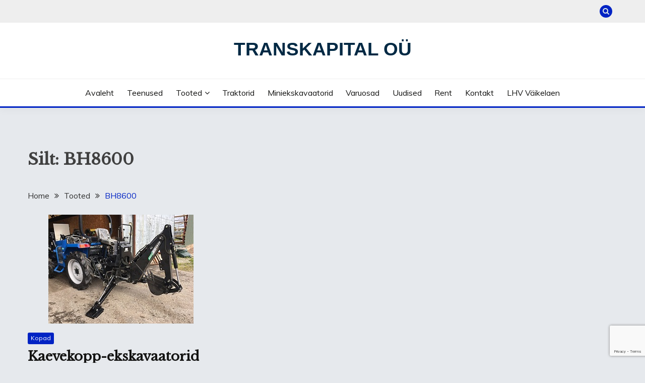

--- FILE ---
content_type: text/html; charset=utf-8
request_url: https://www.google.com/recaptcha/api2/anchor?ar=1&k=6LffC5orAAAAANR4GIjZUNr-qTjCkDyA0M7o6w-A&co=aHR0cHM6Ly93d3cudHJhbnNrYXBpdGFsLmVlOjQ0Mw..&hl=en&v=PoyoqOPhxBO7pBk68S4YbpHZ&size=invisible&anchor-ms=20000&execute-ms=30000&cb=ysbr9wrepqoq
body_size: 48505
content:
<!DOCTYPE HTML><html dir="ltr" lang="en"><head><meta http-equiv="Content-Type" content="text/html; charset=UTF-8">
<meta http-equiv="X-UA-Compatible" content="IE=edge">
<title>reCAPTCHA</title>
<style type="text/css">
/* cyrillic-ext */
@font-face {
  font-family: 'Roboto';
  font-style: normal;
  font-weight: 400;
  font-stretch: 100%;
  src: url(//fonts.gstatic.com/s/roboto/v48/KFO7CnqEu92Fr1ME7kSn66aGLdTylUAMa3GUBHMdazTgWw.woff2) format('woff2');
  unicode-range: U+0460-052F, U+1C80-1C8A, U+20B4, U+2DE0-2DFF, U+A640-A69F, U+FE2E-FE2F;
}
/* cyrillic */
@font-face {
  font-family: 'Roboto';
  font-style: normal;
  font-weight: 400;
  font-stretch: 100%;
  src: url(//fonts.gstatic.com/s/roboto/v48/KFO7CnqEu92Fr1ME7kSn66aGLdTylUAMa3iUBHMdazTgWw.woff2) format('woff2');
  unicode-range: U+0301, U+0400-045F, U+0490-0491, U+04B0-04B1, U+2116;
}
/* greek-ext */
@font-face {
  font-family: 'Roboto';
  font-style: normal;
  font-weight: 400;
  font-stretch: 100%;
  src: url(//fonts.gstatic.com/s/roboto/v48/KFO7CnqEu92Fr1ME7kSn66aGLdTylUAMa3CUBHMdazTgWw.woff2) format('woff2');
  unicode-range: U+1F00-1FFF;
}
/* greek */
@font-face {
  font-family: 'Roboto';
  font-style: normal;
  font-weight: 400;
  font-stretch: 100%;
  src: url(//fonts.gstatic.com/s/roboto/v48/KFO7CnqEu92Fr1ME7kSn66aGLdTylUAMa3-UBHMdazTgWw.woff2) format('woff2');
  unicode-range: U+0370-0377, U+037A-037F, U+0384-038A, U+038C, U+038E-03A1, U+03A3-03FF;
}
/* math */
@font-face {
  font-family: 'Roboto';
  font-style: normal;
  font-weight: 400;
  font-stretch: 100%;
  src: url(//fonts.gstatic.com/s/roboto/v48/KFO7CnqEu92Fr1ME7kSn66aGLdTylUAMawCUBHMdazTgWw.woff2) format('woff2');
  unicode-range: U+0302-0303, U+0305, U+0307-0308, U+0310, U+0312, U+0315, U+031A, U+0326-0327, U+032C, U+032F-0330, U+0332-0333, U+0338, U+033A, U+0346, U+034D, U+0391-03A1, U+03A3-03A9, U+03B1-03C9, U+03D1, U+03D5-03D6, U+03F0-03F1, U+03F4-03F5, U+2016-2017, U+2034-2038, U+203C, U+2040, U+2043, U+2047, U+2050, U+2057, U+205F, U+2070-2071, U+2074-208E, U+2090-209C, U+20D0-20DC, U+20E1, U+20E5-20EF, U+2100-2112, U+2114-2115, U+2117-2121, U+2123-214F, U+2190, U+2192, U+2194-21AE, U+21B0-21E5, U+21F1-21F2, U+21F4-2211, U+2213-2214, U+2216-22FF, U+2308-230B, U+2310, U+2319, U+231C-2321, U+2336-237A, U+237C, U+2395, U+239B-23B7, U+23D0, U+23DC-23E1, U+2474-2475, U+25AF, U+25B3, U+25B7, U+25BD, U+25C1, U+25CA, U+25CC, U+25FB, U+266D-266F, U+27C0-27FF, U+2900-2AFF, U+2B0E-2B11, U+2B30-2B4C, U+2BFE, U+3030, U+FF5B, U+FF5D, U+1D400-1D7FF, U+1EE00-1EEFF;
}
/* symbols */
@font-face {
  font-family: 'Roboto';
  font-style: normal;
  font-weight: 400;
  font-stretch: 100%;
  src: url(//fonts.gstatic.com/s/roboto/v48/KFO7CnqEu92Fr1ME7kSn66aGLdTylUAMaxKUBHMdazTgWw.woff2) format('woff2');
  unicode-range: U+0001-000C, U+000E-001F, U+007F-009F, U+20DD-20E0, U+20E2-20E4, U+2150-218F, U+2190, U+2192, U+2194-2199, U+21AF, U+21E6-21F0, U+21F3, U+2218-2219, U+2299, U+22C4-22C6, U+2300-243F, U+2440-244A, U+2460-24FF, U+25A0-27BF, U+2800-28FF, U+2921-2922, U+2981, U+29BF, U+29EB, U+2B00-2BFF, U+4DC0-4DFF, U+FFF9-FFFB, U+10140-1018E, U+10190-1019C, U+101A0, U+101D0-101FD, U+102E0-102FB, U+10E60-10E7E, U+1D2C0-1D2D3, U+1D2E0-1D37F, U+1F000-1F0FF, U+1F100-1F1AD, U+1F1E6-1F1FF, U+1F30D-1F30F, U+1F315, U+1F31C, U+1F31E, U+1F320-1F32C, U+1F336, U+1F378, U+1F37D, U+1F382, U+1F393-1F39F, U+1F3A7-1F3A8, U+1F3AC-1F3AF, U+1F3C2, U+1F3C4-1F3C6, U+1F3CA-1F3CE, U+1F3D4-1F3E0, U+1F3ED, U+1F3F1-1F3F3, U+1F3F5-1F3F7, U+1F408, U+1F415, U+1F41F, U+1F426, U+1F43F, U+1F441-1F442, U+1F444, U+1F446-1F449, U+1F44C-1F44E, U+1F453, U+1F46A, U+1F47D, U+1F4A3, U+1F4B0, U+1F4B3, U+1F4B9, U+1F4BB, U+1F4BF, U+1F4C8-1F4CB, U+1F4D6, U+1F4DA, U+1F4DF, U+1F4E3-1F4E6, U+1F4EA-1F4ED, U+1F4F7, U+1F4F9-1F4FB, U+1F4FD-1F4FE, U+1F503, U+1F507-1F50B, U+1F50D, U+1F512-1F513, U+1F53E-1F54A, U+1F54F-1F5FA, U+1F610, U+1F650-1F67F, U+1F687, U+1F68D, U+1F691, U+1F694, U+1F698, U+1F6AD, U+1F6B2, U+1F6B9-1F6BA, U+1F6BC, U+1F6C6-1F6CF, U+1F6D3-1F6D7, U+1F6E0-1F6EA, U+1F6F0-1F6F3, U+1F6F7-1F6FC, U+1F700-1F7FF, U+1F800-1F80B, U+1F810-1F847, U+1F850-1F859, U+1F860-1F887, U+1F890-1F8AD, U+1F8B0-1F8BB, U+1F8C0-1F8C1, U+1F900-1F90B, U+1F93B, U+1F946, U+1F984, U+1F996, U+1F9E9, U+1FA00-1FA6F, U+1FA70-1FA7C, U+1FA80-1FA89, U+1FA8F-1FAC6, U+1FACE-1FADC, U+1FADF-1FAE9, U+1FAF0-1FAF8, U+1FB00-1FBFF;
}
/* vietnamese */
@font-face {
  font-family: 'Roboto';
  font-style: normal;
  font-weight: 400;
  font-stretch: 100%;
  src: url(//fonts.gstatic.com/s/roboto/v48/KFO7CnqEu92Fr1ME7kSn66aGLdTylUAMa3OUBHMdazTgWw.woff2) format('woff2');
  unicode-range: U+0102-0103, U+0110-0111, U+0128-0129, U+0168-0169, U+01A0-01A1, U+01AF-01B0, U+0300-0301, U+0303-0304, U+0308-0309, U+0323, U+0329, U+1EA0-1EF9, U+20AB;
}
/* latin-ext */
@font-face {
  font-family: 'Roboto';
  font-style: normal;
  font-weight: 400;
  font-stretch: 100%;
  src: url(//fonts.gstatic.com/s/roboto/v48/KFO7CnqEu92Fr1ME7kSn66aGLdTylUAMa3KUBHMdazTgWw.woff2) format('woff2');
  unicode-range: U+0100-02BA, U+02BD-02C5, U+02C7-02CC, U+02CE-02D7, U+02DD-02FF, U+0304, U+0308, U+0329, U+1D00-1DBF, U+1E00-1E9F, U+1EF2-1EFF, U+2020, U+20A0-20AB, U+20AD-20C0, U+2113, U+2C60-2C7F, U+A720-A7FF;
}
/* latin */
@font-face {
  font-family: 'Roboto';
  font-style: normal;
  font-weight: 400;
  font-stretch: 100%;
  src: url(//fonts.gstatic.com/s/roboto/v48/KFO7CnqEu92Fr1ME7kSn66aGLdTylUAMa3yUBHMdazQ.woff2) format('woff2');
  unicode-range: U+0000-00FF, U+0131, U+0152-0153, U+02BB-02BC, U+02C6, U+02DA, U+02DC, U+0304, U+0308, U+0329, U+2000-206F, U+20AC, U+2122, U+2191, U+2193, U+2212, U+2215, U+FEFF, U+FFFD;
}
/* cyrillic-ext */
@font-face {
  font-family: 'Roboto';
  font-style: normal;
  font-weight: 500;
  font-stretch: 100%;
  src: url(//fonts.gstatic.com/s/roboto/v48/KFO7CnqEu92Fr1ME7kSn66aGLdTylUAMa3GUBHMdazTgWw.woff2) format('woff2');
  unicode-range: U+0460-052F, U+1C80-1C8A, U+20B4, U+2DE0-2DFF, U+A640-A69F, U+FE2E-FE2F;
}
/* cyrillic */
@font-face {
  font-family: 'Roboto';
  font-style: normal;
  font-weight: 500;
  font-stretch: 100%;
  src: url(//fonts.gstatic.com/s/roboto/v48/KFO7CnqEu92Fr1ME7kSn66aGLdTylUAMa3iUBHMdazTgWw.woff2) format('woff2');
  unicode-range: U+0301, U+0400-045F, U+0490-0491, U+04B0-04B1, U+2116;
}
/* greek-ext */
@font-face {
  font-family: 'Roboto';
  font-style: normal;
  font-weight: 500;
  font-stretch: 100%;
  src: url(//fonts.gstatic.com/s/roboto/v48/KFO7CnqEu92Fr1ME7kSn66aGLdTylUAMa3CUBHMdazTgWw.woff2) format('woff2');
  unicode-range: U+1F00-1FFF;
}
/* greek */
@font-face {
  font-family: 'Roboto';
  font-style: normal;
  font-weight: 500;
  font-stretch: 100%;
  src: url(//fonts.gstatic.com/s/roboto/v48/KFO7CnqEu92Fr1ME7kSn66aGLdTylUAMa3-UBHMdazTgWw.woff2) format('woff2');
  unicode-range: U+0370-0377, U+037A-037F, U+0384-038A, U+038C, U+038E-03A1, U+03A3-03FF;
}
/* math */
@font-face {
  font-family: 'Roboto';
  font-style: normal;
  font-weight: 500;
  font-stretch: 100%;
  src: url(//fonts.gstatic.com/s/roboto/v48/KFO7CnqEu92Fr1ME7kSn66aGLdTylUAMawCUBHMdazTgWw.woff2) format('woff2');
  unicode-range: U+0302-0303, U+0305, U+0307-0308, U+0310, U+0312, U+0315, U+031A, U+0326-0327, U+032C, U+032F-0330, U+0332-0333, U+0338, U+033A, U+0346, U+034D, U+0391-03A1, U+03A3-03A9, U+03B1-03C9, U+03D1, U+03D5-03D6, U+03F0-03F1, U+03F4-03F5, U+2016-2017, U+2034-2038, U+203C, U+2040, U+2043, U+2047, U+2050, U+2057, U+205F, U+2070-2071, U+2074-208E, U+2090-209C, U+20D0-20DC, U+20E1, U+20E5-20EF, U+2100-2112, U+2114-2115, U+2117-2121, U+2123-214F, U+2190, U+2192, U+2194-21AE, U+21B0-21E5, U+21F1-21F2, U+21F4-2211, U+2213-2214, U+2216-22FF, U+2308-230B, U+2310, U+2319, U+231C-2321, U+2336-237A, U+237C, U+2395, U+239B-23B7, U+23D0, U+23DC-23E1, U+2474-2475, U+25AF, U+25B3, U+25B7, U+25BD, U+25C1, U+25CA, U+25CC, U+25FB, U+266D-266F, U+27C0-27FF, U+2900-2AFF, U+2B0E-2B11, U+2B30-2B4C, U+2BFE, U+3030, U+FF5B, U+FF5D, U+1D400-1D7FF, U+1EE00-1EEFF;
}
/* symbols */
@font-face {
  font-family: 'Roboto';
  font-style: normal;
  font-weight: 500;
  font-stretch: 100%;
  src: url(//fonts.gstatic.com/s/roboto/v48/KFO7CnqEu92Fr1ME7kSn66aGLdTylUAMaxKUBHMdazTgWw.woff2) format('woff2');
  unicode-range: U+0001-000C, U+000E-001F, U+007F-009F, U+20DD-20E0, U+20E2-20E4, U+2150-218F, U+2190, U+2192, U+2194-2199, U+21AF, U+21E6-21F0, U+21F3, U+2218-2219, U+2299, U+22C4-22C6, U+2300-243F, U+2440-244A, U+2460-24FF, U+25A0-27BF, U+2800-28FF, U+2921-2922, U+2981, U+29BF, U+29EB, U+2B00-2BFF, U+4DC0-4DFF, U+FFF9-FFFB, U+10140-1018E, U+10190-1019C, U+101A0, U+101D0-101FD, U+102E0-102FB, U+10E60-10E7E, U+1D2C0-1D2D3, U+1D2E0-1D37F, U+1F000-1F0FF, U+1F100-1F1AD, U+1F1E6-1F1FF, U+1F30D-1F30F, U+1F315, U+1F31C, U+1F31E, U+1F320-1F32C, U+1F336, U+1F378, U+1F37D, U+1F382, U+1F393-1F39F, U+1F3A7-1F3A8, U+1F3AC-1F3AF, U+1F3C2, U+1F3C4-1F3C6, U+1F3CA-1F3CE, U+1F3D4-1F3E0, U+1F3ED, U+1F3F1-1F3F3, U+1F3F5-1F3F7, U+1F408, U+1F415, U+1F41F, U+1F426, U+1F43F, U+1F441-1F442, U+1F444, U+1F446-1F449, U+1F44C-1F44E, U+1F453, U+1F46A, U+1F47D, U+1F4A3, U+1F4B0, U+1F4B3, U+1F4B9, U+1F4BB, U+1F4BF, U+1F4C8-1F4CB, U+1F4D6, U+1F4DA, U+1F4DF, U+1F4E3-1F4E6, U+1F4EA-1F4ED, U+1F4F7, U+1F4F9-1F4FB, U+1F4FD-1F4FE, U+1F503, U+1F507-1F50B, U+1F50D, U+1F512-1F513, U+1F53E-1F54A, U+1F54F-1F5FA, U+1F610, U+1F650-1F67F, U+1F687, U+1F68D, U+1F691, U+1F694, U+1F698, U+1F6AD, U+1F6B2, U+1F6B9-1F6BA, U+1F6BC, U+1F6C6-1F6CF, U+1F6D3-1F6D7, U+1F6E0-1F6EA, U+1F6F0-1F6F3, U+1F6F7-1F6FC, U+1F700-1F7FF, U+1F800-1F80B, U+1F810-1F847, U+1F850-1F859, U+1F860-1F887, U+1F890-1F8AD, U+1F8B0-1F8BB, U+1F8C0-1F8C1, U+1F900-1F90B, U+1F93B, U+1F946, U+1F984, U+1F996, U+1F9E9, U+1FA00-1FA6F, U+1FA70-1FA7C, U+1FA80-1FA89, U+1FA8F-1FAC6, U+1FACE-1FADC, U+1FADF-1FAE9, U+1FAF0-1FAF8, U+1FB00-1FBFF;
}
/* vietnamese */
@font-face {
  font-family: 'Roboto';
  font-style: normal;
  font-weight: 500;
  font-stretch: 100%;
  src: url(//fonts.gstatic.com/s/roboto/v48/KFO7CnqEu92Fr1ME7kSn66aGLdTylUAMa3OUBHMdazTgWw.woff2) format('woff2');
  unicode-range: U+0102-0103, U+0110-0111, U+0128-0129, U+0168-0169, U+01A0-01A1, U+01AF-01B0, U+0300-0301, U+0303-0304, U+0308-0309, U+0323, U+0329, U+1EA0-1EF9, U+20AB;
}
/* latin-ext */
@font-face {
  font-family: 'Roboto';
  font-style: normal;
  font-weight: 500;
  font-stretch: 100%;
  src: url(//fonts.gstatic.com/s/roboto/v48/KFO7CnqEu92Fr1ME7kSn66aGLdTylUAMa3KUBHMdazTgWw.woff2) format('woff2');
  unicode-range: U+0100-02BA, U+02BD-02C5, U+02C7-02CC, U+02CE-02D7, U+02DD-02FF, U+0304, U+0308, U+0329, U+1D00-1DBF, U+1E00-1E9F, U+1EF2-1EFF, U+2020, U+20A0-20AB, U+20AD-20C0, U+2113, U+2C60-2C7F, U+A720-A7FF;
}
/* latin */
@font-face {
  font-family: 'Roboto';
  font-style: normal;
  font-weight: 500;
  font-stretch: 100%;
  src: url(//fonts.gstatic.com/s/roboto/v48/KFO7CnqEu92Fr1ME7kSn66aGLdTylUAMa3yUBHMdazQ.woff2) format('woff2');
  unicode-range: U+0000-00FF, U+0131, U+0152-0153, U+02BB-02BC, U+02C6, U+02DA, U+02DC, U+0304, U+0308, U+0329, U+2000-206F, U+20AC, U+2122, U+2191, U+2193, U+2212, U+2215, U+FEFF, U+FFFD;
}
/* cyrillic-ext */
@font-face {
  font-family: 'Roboto';
  font-style: normal;
  font-weight: 900;
  font-stretch: 100%;
  src: url(//fonts.gstatic.com/s/roboto/v48/KFO7CnqEu92Fr1ME7kSn66aGLdTylUAMa3GUBHMdazTgWw.woff2) format('woff2');
  unicode-range: U+0460-052F, U+1C80-1C8A, U+20B4, U+2DE0-2DFF, U+A640-A69F, U+FE2E-FE2F;
}
/* cyrillic */
@font-face {
  font-family: 'Roboto';
  font-style: normal;
  font-weight: 900;
  font-stretch: 100%;
  src: url(//fonts.gstatic.com/s/roboto/v48/KFO7CnqEu92Fr1ME7kSn66aGLdTylUAMa3iUBHMdazTgWw.woff2) format('woff2');
  unicode-range: U+0301, U+0400-045F, U+0490-0491, U+04B0-04B1, U+2116;
}
/* greek-ext */
@font-face {
  font-family: 'Roboto';
  font-style: normal;
  font-weight: 900;
  font-stretch: 100%;
  src: url(//fonts.gstatic.com/s/roboto/v48/KFO7CnqEu92Fr1ME7kSn66aGLdTylUAMa3CUBHMdazTgWw.woff2) format('woff2');
  unicode-range: U+1F00-1FFF;
}
/* greek */
@font-face {
  font-family: 'Roboto';
  font-style: normal;
  font-weight: 900;
  font-stretch: 100%;
  src: url(//fonts.gstatic.com/s/roboto/v48/KFO7CnqEu92Fr1ME7kSn66aGLdTylUAMa3-UBHMdazTgWw.woff2) format('woff2');
  unicode-range: U+0370-0377, U+037A-037F, U+0384-038A, U+038C, U+038E-03A1, U+03A3-03FF;
}
/* math */
@font-face {
  font-family: 'Roboto';
  font-style: normal;
  font-weight: 900;
  font-stretch: 100%;
  src: url(//fonts.gstatic.com/s/roboto/v48/KFO7CnqEu92Fr1ME7kSn66aGLdTylUAMawCUBHMdazTgWw.woff2) format('woff2');
  unicode-range: U+0302-0303, U+0305, U+0307-0308, U+0310, U+0312, U+0315, U+031A, U+0326-0327, U+032C, U+032F-0330, U+0332-0333, U+0338, U+033A, U+0346, U+034D, U+0391-03A1, U+03A3-03A9, U+03B1-03C9, U+03D1, U+03D5-03D6, U+03F0-03F1, U+03F4-03F5, U+2016-2017, U+2034-2038, U+203C, U+2040, U+2043, U+2047, U+2050, U+2057, U+205F, U+2070-2071, U+2074-208E, U+2090-209C, U+20D0-20DC, U+20E1, U+20E5-20EF, U+2100-2112, U+2114-2115, U+2117-2121, U+2123-214F, U+2190, U+2192, U+2194-21AE, U+21B0-21E5, U+21F1-21F2, U+21F4-2211, U+2213-2214, U+2216-22FF, U+2308-230B, U+2310, U+2319, U+231C-2321, U+2336-237A, U+237C, U+2395, U+239B-23B7, U+23D0, U+23DC-23E1, U+2474-2475, U+25AF, U+25B3, U+25B7, U+25BD, U+25C1, U+25CA, U+25CC, U+25FB, U+266D-266F, U+27C0-27FF, U+2900-2AFF, U+2B0E-2B11, U+2B30-2B4C, U+2BFE, U+3030, U+FF5B, U+FF5D, U+1D400-1D7FF, U+1EE00-1EEFF;
}
/* symbols */
@font-face {
  font-family: 'Roboto';
  font-style: normal;
  font-weight: 900;
  font-stretch: 100%;
  src: url(//fonts.gstatic.com/s/roboto/v48/KFO7CnqEu92Fr1ME7kSn66aGLdTylUAMaxKUBHMdazTgWw.woff2) format('woff2');
  unicode-range: U+0001-000C, U+000E-001F, U+007F-009F, U+20DD-20E0, U+20E2-20E4, U+2150-218F, U+2190, U+2192, U+2194-2199, U+21AF, U+21E6-21F0, U+21F3, U+2218-2219, U+2299, U+22C4-22C6, U+2300-243F, U+2440-244A, U+2460-24FF, U+25A0-27BF, U+2800-28FF, U+2921-2922, U+2981, U+29BF, U+29EB, U+2B00-2BFF, U+4DC0-4DFF, U+FFF9-FFFB, U+10140-1018E, U+10190-1019C, U+101A0, U+101D0-101FD, U+102E0-102FB, U+10E60-10E7E, U+1D2C0-1D2D3, U+1D2E0-1D37F, U+1F000-1F0FF, U+1F100-1F1AD, U+1F1E6-1F1FF, U+1F30D-1F30F, U+1F315, U+1F31C, U+1F31E, U+1F320-1F32C, U+1F336, U+1F378, U+1F37D, U+1F382, U+1F393-1F39F, U+1F3A7-1F3A8, U+1F3AC-1F3AF, U+1F3C2, U+1F3C4-1F3C6, U+1F3CA-1F3CE, U+1F3D4-1F3E0, U+1F3ED, U+1F3F1-1F3F3, U+1F3F5-1F3F7, U+1F408, U+1F415, U+1F41F, U+1F426, U+1F43F, U+1F441-1F442, U+1F444, U+1F446-1F449, U+1F44C-1F44E, U+1F453, U+1F46A, U+1F47D, U+1F4A3, U+1F4B0, U+1F4B3, U+1F4B9, U+1F4BB, U+1F4BF, U+1F4C8-1F4CB, U+1F4D6, U+1F4DA, U+1F4DF, U+1F4E3-1F4E6, U+1F4EA-1F4ED, U+1F4F7, U+1F4F9-1F4FB, U+1F4FD-1F4FE, U+1F503, U+1F507-1F50B, U+1F50D, U+1F512-1F513, U+1F53E-1F54A, U+1F54F-1F5FA, U+1F610, U+1F650-1F67F, U+1F687, U+1F68D, U+1F691, U+1F694, U+1F698, U+1F6AD, U+1F6B2, U+1F6B9-1F6BA, U+1F6BC, U+1F6C6-1F6CF, U+1F6D3-1F6D7, U+1F6E0-1F6EA, U+1F6F0-1F6F3, U+1F6F7-1F6FC, U+1F700-1F7FF, U+1F800-1F80B, U+1F810-1F847, U+1F850-1F859, U+1F860-1F887, U+1F890-1F8AD, U+1F8B0-1F8BB, U+1F8C0-1F8C1, U+1F900-1F90B, U+1F93B, U+1F946, U+1F984, U+1F996, U+1F9E9, U+1FA00-1FA6F, U+1FA70-1FA7C, U+1FA80-1FA89, U+1FA8F-1FAC6, U+1FACE-1FADC, U+1FADF-1FAE9, U+1FAF0-1FAF8, U+1FB00-1FBFF;
}
/* vietnamese */
@font-face {
  font-family: 'Roboto';
  font-style: normal;
  font-weight: 900;
  font-stretch: 100%;
  src: url(//fonts.gstatic.com/s/roboto/v48/KFO7CnqEu92Fr1ME7kSn66aGLdTylUAMa3OUBHMdazTgWw.woff2) format('woff2');
  unicode-range: U+0102-0103, U+0110-0111, U+0128-0129, U+0168-0169, U+01A0-01A1, U+01AF-01B0, U+0300-0301, U+0303-0304, U+0308-0309, U+0323, U+0329, U+1EA0-1EF9, U+20AB;
}
/* latin-ext */
@font-face {
  font-family: 'Roboto';
  font-style: normal;
  font-weight: 900;
  font-stretch: 100%;
  src: url(//fonts.gstatic.com/s/roboto/v48/KFO7CnqEu92Fr1ME7kSn66aGLdTylUAMa3KUBHMdazTgWw.woff2) format('woff2');
  unicode-range: U+0100-02BA, U+02BD-02C5, U+02C7-02CC, U+02CE-02D7, U+02DD-02FF, U+0304, U+0308, U+0329, U+1D00-1DBF, U+1E00-1E9F, U+1EF2-1EFF, U+2020, U+20A0-20AB, U+20AD-20C0, U+2113, U+2C60-2C7F, U+A720-A7FF;
}
/* latin */
@font-face {
  font-family: 'Roboto';
  font-style: normal;
  font-weight: 900;
  font-stretch: 100%;
  src: url(//fonts.gstatic.com/s/roboto/v48/KFO7CnqEu92Fr1ME7kSn66aGLdTylUAMa3yUBHMdazQ.woff2) format('woff2');
  unicode-range: U+0000-00FF, U+0131, U+0152-0153, U+02BB-02BC, U+02C6, U+02DA, U+02DC, U+0304, U+0308, U+0329, U+2000-206F, U+20AC, U+2122, U+2191, U+2193, U+2212, U+2215, U+FEFF, U+FFFD;
}

</style>
<link rel="stylesheet" type="text/css" href="https://www.gstatic.com/recaptcha/releases/PoyoqOPhxBO7pBk68S4YbpHZ/styles__ltr.css">
<script nonce="8IMA_6aNik0FvBVeyDlV4w" type="text/javascript">window['__recaptcha_api'] = 'https://www.google.com/recaptcha/api2/';</script>
<script type="text/javascript" src="https://www.gstatic.com/recaptcha/releases/PoyoqOPhxBO7pBk68S4YbpHZ/recaptcha__en.js" nonce="8IMA_6aNik0FvBVeyDlV4w">
      
    </script></head>
<body><div id="rc-anchor-alert" class="rc-anchor-alert"></div>
<input type="hidden" id="recaptcha-token" value="[base64]">
<script type="text/javascript" nonce="8IMA_6aNik0FvBVeyDlV4w">
      recaptcha.anchor.Main.init("[\x22ainput\x22,[\x22bgdata\x22,\x22\x22,\[base64]/[base64]/[base64]/ZyhXLGgpOnEoW04sMjEsbF0sVywwKSxoKSxmYWxzZSxmYWxzZSl9Y2F0Y2goayl7RygzNTgsVyk/[base64]/[base64]/[base64]/[base64]/[base64]/[base64]/[base64]/bmV3IEJbT10oRFswXSk6dz09Mj9uZXcgQltPXShEWzBdLERbMV0pOnc9PTM/bmV3IEJbT10oRFswXSxEWzFdLERbMl0pOnc9PTQ/[base64]/[base64]/[base64]/[base64]/[base64]\\u003d\x22,\[base64]\x22,\x22w6Ziw44Cw6rDsTbCiAQNwpUpLDDDscK+GCTDoMKlPSfCr8OEXcKOSRzDkMKEw6HCjVwpM8O0w4PCoR85w6pbwrjDgAUBw5o8cQlofcObwoNDw5ABw50rA1Nrw78+wqdSVGgVPcO0w6TDvnBew4lzRwgcU0/DvMKjw6ZUe8OTJcOlMcORGMK8wrHChxMHw4nCkcKYHsKDw6FxIMOjXyV4EENswp50wrJ+OsO7J1TDjxwFCcO1wq/DmcKrw5g/DwnDo8OvQ29NN8KowofCmsK3w4rDv8O8wpXDscO6w6vChV5Xb8Kpwpk/ezwFw5PDnh7DrcOSw4fDosOrccOwwrzCvMKfwpHCjQ5Xwrk3f8O2wpNmwqJ/w5jDrMOxMUvCkVrCoABIwpQrK8ORwpvDnsKuY8Orw6nCkMKAw753EDXDgMKBwoXCqMOdRkvDuFNOwojDviMEw7/Cln/Cg1lHcFBXQMOeA3N6VHPDo37Cv8OYwr7ClcOWKV/Ci0HCjhMiXyLCtsOMw7lrw4FBwr5MwpRqYDjCmmbDnsOhc8ONKcK7ayApwqLCmmkHw4vCkGrCrsO9dcO4bQjCjsOBwr7Ds8K2w4oBw6vCpsOSwrHCvnJ/wrh7DWrDg8Kcw5rCr8KQSSMYNxocwqkpbMKdwpNMGMOTwqrDocODwpbDmMKjw7tzw67DtsONw6Rxwrt5wrTCkwA1fcK/bUBqwrjDrsO4wopHw4pqw7rDvTAGecK9GMOiCVwuMVtqKlAFQwXClxnDowTCrsKwwqchwqDDhsOhUEw3bSt+wpdtLMOuwofDtMO0woBdY8KEw74+ZsOEwrgqasOzHlDCmsKlSwTCqsO7E1E6GcO9w6p0ejZDMXLCtsOqXkAxBiLCkUUmw4PCpSh/wrPCizrDgThQw4nCtsOldhbCs8O0ZsKiw75sacOFwoNmw4Z+wp3CmMOXwoYCeATDlsOQFHsnwonCrgdUK8OTHiXDu1EzRmbDpMKNUXDCt8OPw4prwrHCrsKhEMO9dhnDtMOQLE1jJlMUdcOUMkAzw4xwCsO8w6DCh1piMWLCkAfCvho5VcK0wqlpa1QZUg/ClcK5w7o6NMKiccOqexRBw7JIwr3CoCDCvsKUw67DmcKHw5XDojYBwrrCjV0qwo3DjcKDXMKEw6jCh8KCcEbDvcKdQMK6EMKdw5xaHcOyZkzDv8KYBQ/[base64]/[base64]/CvMKrUcOmD8KQesOjw5Zdwqdew61Qw47DiMKFw6EeUMKAeEPDognCkx3DmsKzwrnCmTPDo8KyVRRYQgvChTrDt8O0IMKWYUPDqsKwCWF0asOmQ27CnMKpHMOww4N6TE83w4DDqcKKwpPDnAocwoDDtcKoccKJE8OSaA/DpkFCdB/[base64]/[base64]/ChX1ja8OLeErCt8OCG8KiV8OZw5Jiw65CcMOKFcKBP8Ozw4fDsMKLw4HCqMO6BxzCqMOWwrcLw6jDrXtxwpV8wpHDozc9wr/CjExCwqjDssK5NgwJOMKhw4R/HWvDgW/DjcKvwrE1wr/CqHnDh8K1w6YlUisrwqUpw4jCi8KTXMKOwrfDhsKXw5kBw7XChsOxwpwSBMKDwrQnw5zCoTslKyUjw5fDv1gpw5zCnMKRFsOlwqhUBMKFesOIwoIvwpfDnMOawoDDoDLDqx/DgwTDkivCm8OtamTDmsOsw6BHfn/DiBXCg07DsBvDpis+wonCqcKSNVg1wq8uw7nDnsOlwq0VNcKhT8K7w4wwwpFYc8Kew5nCvMOfw7JkcsOabxrCnjHDpcKld3nCugloX8O+wpAEw7nCpMKHFjzCjhsJAsKPJsK8BS0sw54GOsOqFcOhZcOyw7BSwoh/[base64]/[base64]/DuWjDkBpUFMOdZEzCuSzCvsOKZcOtworDgxcBEMO1NMKJwo8IwrfDl3fDoEcjw4bDk8K/esOZMcOEw5A5w6BJf8OYHgp6w544SjzDqMKuw5l0EsO9wozDv35YIMOJw6PDuMKBw5jDm0sQeMKqDsKawokRIAo/w6sCwp3CjsKtw689dw7Dnh7Cl8KjwpBXwpplwrTDs3pWA8OTcRtywpvDrlXDu8O5wrNMwqHDuMK9CWlkTMO8wq3DucOmPcO6w7Vlw5h0w5FpNcK1w5/CgMOzwpfCvsKxwqNzPMKrGzvCqCpmw6I+w6haWMKZAAgmFzDClcOKT0RjNllSwpYiwqnCoAHCvGI+wqwjAMOWSsOzwpYRYMOeVEUIwofDnMKHZ8O1wq/[base64]/w5PDnxnDm8K2wqbCmcKwwrJqQMKQwp/[base64]/[base64]/DmcOIPAkPw759KiYGOsKFEMOgWMKjwp1Hw6MhOSESw6fDpQhXwpELw5jDrQlEw43DgcOgwq/Dv31BUjshQR7CrcKRFSoEw5teX8OrwptBRsKRcsKSw6bDqnzDocOPw4bDsBlawofDpiTCi8K1eMO2w4DCihZ/w7NjHMOjwpFKGEPCrWBvVsOiwojDncO5w5TCjiJ6wrU9PBvDkQ/CtnPDi8OCfVsSw7/DisOYw43DjcKzwq7CpcO6LDnCpMKrw7/[base64]/[base64]/DjCwTwr1dw6/DsMO9w5DCs8KwwozDhDpbasKPVGwBRV/DrVIcwr7DiH3Com7CqMO6w65Ow40eFMK2cMOGTsKIw7dhZVTDlsOww5NoRsO9BxnCkcK3woPDlMKsDDLDpjsAXcKYw6nCgwLDu3zCghvCkcKNL8OFw7R5IMOGaQADOMO4w4XDrcKawrZEU1vDgsOjwq7CmELDo0DDrHcHZMO4T8Ouw5PCvsKXwpbCqzbDlMKuGMKUNG/CpsKDwocTHGTDsALCtcKgRgorw6VLw4YKw4VwwrXDpsOtRMOmwrDCocOdXUoSwpckw6A5W8O+G31Lw4hUw7nClcOIZ1dmKMKWwqrCn8OGwrLDngMmHsO3FMKBWDIOVWvDmHcYw73DoMOUwrfCncK/[base64]/w7/DgBRvT1BTc8KlwrMSTl7CuBPDngbCtsKZM8KGw60hfMKsB8KydsKXSEVGLcOYIHpaFhDCuwvDuwBrAcKlw4TDkMO0w446CXPDk1Bhw7PDgjnCpgNxw7vChsOZFCrDtV7CjcKlA0XDq1rCu8OBLMObbsKQw4/DnsK1woYVwq3CqcOPUC/CtjnCmFrCnUtsw4jDlkxPYEIPIcOpSMKxw4HDuMKZRsOlwqgZMMO/[base64]/DW40OikZSMOEK8KjFMOhYzcEw4/CrCzDl8KSRcKawo/CuMOBwrBvSsKSw57CtSrCrsOSwrvCnz0owox4w7rDvcKkw5bCuD7DngN8w6jCq8KEw5pfwp3DoWtNwpvCr1gaCMO3OMK0wpRIw6s1w6DCmMO/RCVtw7JXwq7CsGHDml3DjnDDhn4Mw5x8YMK2R2/DpDhEYnAkfcKOwoDCthdrwoXDgsOuw5bCjnFbJH0aw7vDtGDDvX88CC5DX8K/wqQKesOmw4rCgh4CDMOAw6jCj8KATMOCD8O4wodeNsO3CwooZsOuw6fCocKlwoh/[base64]/DoTvDuMKNW1gFw7bDvEXDrX/CrsK8ZG8vRsOvw6EJDDrDkMKyw7jDnMKSbcOFwocvfCEhVCDChArChsOCM8KVdX7CnDNRaMK9w49Bw5BRwpzDosOBwpnCiMK9E8O6bUrDisOAw4/[base64]/w4s2wocAwoHDl3vDoh/CnCTDgC3DtgzCnDgoIVsCw57Ds0zDlsKtDm0aIi3CssK/ZC/CtmbDsCzDosOJw43DusKKKHbDrhAowo8yw7tlw7ZhwqZ6XMKOFV9OK3rCn8KJw7JTw7MqL8OpwqRUw7jDrVDCvMKsbcKjw7zCkcKvTMK3wprCpsO3RMO9QMKzw73DgMOvwpxlw5k6w4HDnlk/w5bCrQXDrcKjwp4Nw47CoMOieHHChMOBGxDDoV/CvsKLMAPDk8OwwpHDklktw7Jfw4NZCsKHJXl0UCM8w6ddw6HCrlkET8OOC8KMdMO1w5bCi8OXBibCjcO1bcKyBsK2wr4aw4BywrHCrcOaw7BNwqPCnsKQwqRwwpPDrEfCmBABwpg/wrlqw7DCiAR+RsKzw5XDjsO1TnwXWsKrw5t5w5zCm1k+wr/DhMOEwqHChsK/woDCn8OoDsKDwrFtwqAPwptSw4jCpm00w4/CniPDsmjDnDdVL8O2wpFFwpovC8OAwqrDlsOKST/CgGUsfSzClsOePMKbwr7DkxDCo30LXcKPw5ltwrR+KS0fw7jDgsKMfcO8bsK0wp5ZwrTDpG3DosKAJyrDlzjCtcO0w7drYCLDjVVqwpwjw5N1DHrDpMOOw7JBcSvCmMOlaXPDl3sXwr/CpQrCqUzDhiwnwr/DogbDrAQjL2Zqw4TDjCHCgcKVZAxuSsKRDUXCv8K7w6XDrj3CkMKpRnJKw6xSw4dSXS7ChgrDksOJw6UEw6jCixfDowZ8wp/DlgZHJ3kwwps2wrTDhcODw5IDwoZsYMOMdFEEAVZaT2vCs8Oyw58dwqhmw5bDvsOya8KwLsKSXX7CvVPCtcOHYUdiIEhXwqdSRDDDvMK0ccKJwpvDuWzCm8K6wonDrMKyw4/DhmTDm8O3SELDlMOYw7vCsMKGw7bDgcOXJwnDhFLDpsOSw63Cs8OURMKew7zDt0cIAB0BfsOKIEg4McOlG8O7JFtvw5jCj8OCdMKpdUIhwoDDvBUVw4cyLsKpwpjCh08zw4R/FcOyw5nDvMKTwovCh8KaBsKfTzIUDg7DhsOpwrlJwq8xE1YPw6fCt2fDosKxw4DCncO1wozCgMOuwrUCQ8KndhjCrFbDtMO2wpt+N8KKD2zChgLDqsOfwp/DlMKpGRPCjcKLUQHCrnMtZMO0w7DDq8K1wokmAWVtZEPChMKKw4U4fMO/RFjDlsKLM0TCr8Knw6xVfsKGGcKkWMKOPcOPwpNPwpXDp1o8wqRdw5PDsBIVwoTCvDkEw7vDiyRIIsOTw6thw7PDoAvCl10owpLCscONw4jCmsKMw5ZSNXNYbBnCqh1ZUcKwcHLDgMK4UAtvb8O/[base64]/DoMKkwq/CowATInbCv8OAccKyw7xfwofCiRRlGcOUJcKuT03CnW8/E3zDhnbDocO9w4QwacKyUsKww495O8KzIcO+w4HCqHnCk8Kvw5wJf8ONZS8oOMONw4/[base64]/[base64]/ClcO/H8K9w7E5wroXw5YsXcOREcKmw5DDn8KcCXNkw5jDhMKSw7swbcO4w4fCqQLCmsO6w4sLw4DDhMKdwqPCtcKOw6bDssKXw7Vww7zDsMOrbkkwYcKHwqDDhsOGw5cUNBEswrl0bB7ComrDhsOmw5jDqcKPZMKmai/DkXcjwrgOw4Z8wovCqhTDtcOXSxDDvRvDisOjwrfDrB3CkV3CtMKnw7wZHD7DqWUIwpcZw6hcw5cfCMObAF5Pw5HCj8OTw7rCjQTDlSTCiG3CknzCmRJ7VcOmBFxQBcKhwrjDkwc/w6PDoCLCtMKPDsKRcF7Di8KYwrLCvGHDp0Q5w47Cuz8OQWcTwrgSOMKsG8Kfw4bCu3/DmEfCtMKLXsOiFQNyEBIUw7jDqMKbw6LCukhDS1TDijkhAMOlTB5pVUnDkgbDq3gVwrQUwoozQMKRwrpow5csw6p5asOlA24vNh/CuRbChmQyRQIWXFjDj8Krw40Tw6zDocOSw6RJwqfCq8OLaA9iwoLDoArCqlFVcsOZX8KKwpTCn8KFwrPCscO/YAzDh8O7aUbDpzx5ZkZ1wqVXwoQ/w6XCp8KgwrTCo8Khwo0HTQjDkhorw7/[base64]/[base64]/DvH4HK8OtwrtYwpHDlV0Mw6HDhTLCuMKrwp08wrnDtyLDnR5Bw7daT8KBw7DCognDvMK7wrHDkcO7wqwWLcOuwrg8UcKRD8KwRMKgwrzDtyJIw4R6Q30AJ2gnTxnDgcKdch/DscOaUsKxw6TChhzDlcOqVDoPPMOMGxYsS8O3EjTDpQEEOMKow5DCu8KFLVbDt1bDucOZwpzCocKufsKpw7vCiQHCpMKjwr1nwoMJSiXDqAoxw6BQwq5GI2BwwpvCmcKxMcOmVlfDhmkFwoHDi8Ojw5zDo09ow63DjsKlfsKYdwh/chjDhSYrPsKdwqfDtF4RF0hnXT7ClVDDrhgkwoInGwfClwPDo1F7O8ODw7/CkXfDncOBQERbw6VhI1hEw7nDt8O/w6Ahwr0Mw4JFwojDnz4/UwnCq2UgMsKTOMKbwp3DhibDmRrDoThxFMO4w758KjDDicOcwpDCr3HDiMOmw4fDimRoASTChUbDnMKtwp13w4/CsHdDwpnDjHANw7DDrXE2FcK6S8K2LsKHwqJww7fDvsOKF3bDjzLDoj7CjErDrWnDsl3CliHCmMKQGMKEGMKbHcKAXmvDj35ewqjCoWosGHocLyDDu2PCrkDCgsKRS0tvwrtzw6lew5nDuMO4Wmo+w4nCiMKVwpTDscKTwo/Ds8O4Wl/CgB9OCcKMwpPDr0YKwoBEamvCsQZlw77CisOSZBPClsK5TMO2w6HDmjQ+CMOAwpnChzRXNsOMwpQDw4RVw6fDpArDsx4ME8Oaw70uw4UQw5MfRcOFaC/DucKVw5ggTsKzbMKTKUHDhsOAIQcvw6ccw47CtMK+UCjCtcOrZ8OyN8OjQMOkZ8KJNsOaw4/CoQpdwrZRecOtE8KGw6FRw7Z/csOgQsKnesOpN8Ktw6EnfVbCt0LCrsOkwqbDs8K0aMKnw6LCtsOTw799GsKkLMOjw40nwrtsw5cGwqh/wpXDicO2w5HDlUJ9RcKCeMKKw6t3wqHCgMKWw6kdZQNew5vDpkBDWQTCnzo5EMKZwrs9wrLDmiRpwrzCvxjCk8OZw4nDkcOZw7LClsKNwqZyUcK7IynCi8OMO8K1IMKZwpEGw5fDvHsgwqjDqi9ww5zDgnh9eCvDmUnCssK/wo/DqsO1w7geHDJyw6jCkcKnNcKZwogZwpvCvMODwqTDg8KhPMKlw4LDjxkLw68qZlUxw4gkd8OEfwMOw409wobCoG1lw7vChsKvLy89UQ7DlyvCkcOuw5bClsKew6FgK3Nhwr/Dlh7Ch8KJeWRKwoPCnsOrw6YfN3oFw5rDnBzCocK/woojbsKyR8KcwpzDqHfDqMOFwpoDwqdgHcKtw54ac8OKw5DCucO/w5DCkR/DsMK0wrxmwpURwo9DcsOuw5BUwpfDiSx0XR3Dm8OCw7R/ZQUnwobDhRbCo8KJw6EGw4bCsQ3DpglAW2vDgArDnDklb0vDknbDjcKUw53Cs8OWw5AGf8K5QcODw47Cjj3CkVrDmQvChD3CuWHCpcOWwqBow5Mzwrd4YBbCksOawoLDtsK9wrjCk3/[base64]/CrDcTwqMOwoYbQ0h7wot3wrY+woLDhzkQw4fCqsOIwr9cSsOLeMOCw5BJwpPDkx3CtcOmw5LDn8O+wq8DasK/w4McccOAwpjDpsKhwrJ4QcK/[base64]/w6YZw53Dj8O9dsKGT2DDukPCr8K4P8OUKcK9w5xIw6XDjjMuYcK+w6IIwrdNwolFw75Jw7UXwrXDksKqQFbDklN4azbCj1TChT01XiI9woMywrbDs8OawqkkW8KyNmwkPsOSSMKMf8KIwr9Pw41/fMObP2NuwqLCmcOcwobDuzdSeV7ClRonHcK2dHPDjgXCriPCjMKCJsOdwpXCpcO9ZcONTQDClsKRwrJXw4Q2QMKmwo3DomXDqsKhTBYOwoYXw6nDihfDiSbCoyk9wpZiAjzDssOOwoHDrMK2b8O8wqvCuCPCizt9ZQ/CsxQtTl9/wpvCvMOyAcKSw40vwqfCr0LCs8OwPEbCjMO4wo/CgGh0w4sTwr3CmTDDhsKLwoJawpFoMl3DrG3CjsOEw4kYw6vDhMKBw7/[base64]/[base64]/CqSHChcKhWcOrwpUcQSLCrTPDoQ/CmjHDnFwiwqYPw71Nw7HCnn3DkgPCisOpQUXCjXfDhMOoL8KYGDNVEGjDtHYywpLCpcKXw6XCjMOOwrXDrTXCoH/Dj0jDoxLDoMKuYsK+wromw61nWkdXw6rChn1vw4stQHZdw45JJ8KnCATCjXtiwoMaSsKRKMKcwroww4fDg8Kqf8OTdMKGXkk4wq3ClcKYeWgbAMK0wp9rwofDsTDCtmTDncKEwqYoViEMaXI/wqlYw7wswrVswqNpbmcMGzfCjwUjw51AwpJtw7vCjsO4w6TDoxrClMK/DiXDqzbDgMKKwodowpAaSgPCgcKDNilXb0xKIj/[base64]/bsOXw43DqMOCw5HDisO0YcOhwqfDjcOCw4TDlSJBcMOfQxjDk8O5w7olw47DmsK9FMKoZivDnSDCvkRew6HChcKzw41PZDAJYcOmCH7DqsOewqLCpCdMW8OlE3/[base64]/Cm0cEw4VtNBxXCzh1wqzDgMO9w5fDgMKMw6jDo1/ChRhkC8O8w5lJQMKVdGPChXo3wq3CucKWwqPDtsOWw7PDkyjDiBLDscKcwpo0woHCl8O1Un1zYMKGw6XDj3zCiiHCqh/DqcOoJBJBKkwBRUUaw70Sw55kwqfChcKRwqxYw4HDimDCtGXDvxQtH8KoMCFWI8KsKcK9wpDCo8OALk9Mw4/CusKmwpZOwrTDs8O/bzvDp8K7cFrDmjwZw7opZsOwJkMGwqh9wpEMwrvCqALCqApowrzDpsKzw5dtacOIwozDnsOGwrjDuF/CkCZScyTCpcO7bgw2wqJrwpZdw6rDvCxdNsKPT3sCbHzCp8KMwoDDg1RWwrcGd0M+IgR5w714ES40w5RKw7YIWxBEw7HDssKiw6jCisKzwoluMcOIwoHDh8KpFiLCqULCpMOhRsORasOwwrXDqcO9Blx/QgDDiE0oLsOoasKYYT0/cGlNwpE2wpXDlMOhWTZsCMKxwoTCm8O3KMOQw4TDoMOJRxnDqm1JwpFVMFB3w51vw7zDpsKrFMKGTTsDacKfw5Q4SVlNBHjCksOAwpA7wpPDhQrDm1ZFTWMjw5tgwoHCscOmwo87w5LDriLCrsO+G8Ouw5rDlsOucBfDoAfDjMOpwrUnRgoCw5gkwr0sw6/DlUbCrCkHNsKDbwpvw7bChznCucK0I8KvDsKqA8K8w7jDlMKJw7pPAgRcw4PDssOew5/DkcK8w5oYYsKJZ8OYw4tiwo/DvU7Cp8KRw6PCm0TDsn1GKhXDlcOMw4pJw6LDkkjCkMO5WcKQM8Kaw5DDqcO/w7BLwpLCoB7CrMK3w7LCrEjCgMOqBsK/E8OKQhDCrMKMRMK8Oyh4wqlcw6XDsnjDv8O7w6xgwpIJY3NYwrHCu8O6wrzDssOzw4PCjcKnw6wkw5tQAcKxXsOow5LCssKmw7PDqcKKwpIWw6TDqAFrTWUBX8Ouw58Xw4DCoXPDvQ/DmMOSwojDmRfCpMOawp1vw4rDg2fDihY9w4V5FMKNcMKdQWnDq8KdwoAPYcKpUAh0RsKfwpoow7vCjkHDocOMw4kgJn4Mw4ckaUxXw5p5V8OQATTDq8KDa2LCnsKvCcKfGwHCpi/CkcO5w57Cr8KuCyxXw4xFwrNFIll6EcOBHsKswo/Di8OhP0HDi8ORwr4hwoAywox5wqvCq8KNQsKGw5/[base64]/Cpn/Cll8hwqIzbMKSwoDCqMKqP10Ce8O5w7vDsFs+d8KDw4bCm3fDmMOkwoF/X3drwpHDnTXCnMO+w75iwqTDlMK8wovDrEhfWUbChcKKNMKuwprCqcKHwos2w5XDr8KSF2zDgsKPfxzChcKxVzPCsyHDmsOHWRzCtjfDpcKgw4RjI8ODTsKNa8KOKx7DlMO4YsOMOMOlbcKXwrLCksKjdlFTw4vClsKAK07CqMOLF8KffsOtwqZBw5hRNcK/w5PDs8OPYcOxLjLCnkPDpcOuwpoOwp1yw6h3w6nCmnXDnUnChRPChjHDrsOTeMKTwoHCgcOswq7DnsKCwq3DlUAKNcO+WH/Dql4ow6fCtVt7w5BOH0jCmzvCnEjCp8OjP8OgKsOKeMOUdQJBKnEwwpN1TcOAw7zCuHdzw54Ow5bCh8KLbMKmwoUKw5/DuE7CkDgbVDDDh3PDtjgZw505w65WGk3CuMOQw67ClMK8w48Hw5rDkcOww4IdwqwvTsO/CsOnF8KhYsO3w6LCvMOAw4rDiMKIEl4WBhBUwqzDhMKrDXLCq0B2CcO4CMOUw73CrMKXMcOUXcK/[base64]/Cp1DDmcKvacOVG8OLawfDl2dkw5c3esOgwoHDpkVdwoYCQsKgUj3Dl8OBwp1vwoXDmjM3w4LClwR1w4fDgj0Xwq0/w6JGCGrCicOuBsOCw41qwo/CvsK/[base64]/Dh13DpMKMw5DCpz7DosOzwonCt8Ozwrgww4fDkSBiek1OwqNoecKdbMKkOcOOwrBnYBnCpXrDrCzDvcKXdFrDqsKiwr7CoiIfw5DDr8ORBTfCtCZLB8KgahrCjBcGQFIGAMK8OlkTHhbDg2LDg3LDksKhw5bDtsO+bsOgNnbDr8KjO0dXGsKRw7tRGxfDnWNeAMKew7/ClMKmR8Ovwp/DvUbDicK3w4MswonDtnfDl8Ocw6J5wpggwqzDhMK1J8Kuw4tQwqjDlXDCsBxnw4zDoADCuyLDkcOeEcOyZ8OIG310wqVkwrwEwqzDozdxYy0nwpZxd8KuHj8aw7/CtGAHOW3CvMOydMOuwpRGw4XDmcOqbcO/w6/DvcKJPiLDmsKCQsOXw7fDqCwSwr4zw4rDkMKzO3ENwrzDsj0jw5rDn2zComMgF1fCoMKCwq/Cuxx7w63DtcK5B0ZDw6zDiywGwrPCuFMjw7/CnsKVRsKew5ZHw64nQMKrHxfDssO9bMOzYg7Dgn5JBF13J3XDvUl6GVvDocOcAXwEw59PwpUgLXU4PsOFwrrCvE3CtcOzQjPCosK0BkYSw5FmwohzXsKaRsOTwpMRwqfCmcOiw5IBwolGwp80Ai7Dg3rCosKFBmlswrrCgB7CncOZwrgOMsODw6jCn2MnWMKQIG/ChMO0f8O0w7QOw5d5w59yw6kYEcOeWCsXwpI3w4jCvMKeWn9rw6jCllM1IMKUw5rCkcOtw5ATRGPCgsKKbMO4Ex/DrSvDm0zCmsKdFjLDuQ7Cs2/Dg8KBwo7CimIUDG0bcjU1JMK4e8Kow4HCoH3Chn0Lw5nCj1BHJn3DlD/Dl8KbworCt3BaWsONwr4Dw6t1wqzDvMKswq4DScOJFS5rwp8xwprCv8O7ZnMJYjVAw5xjwqsvwoLCqGjCqMKWwoQvIsK7wrDCi1XCojDDt8KLYiDDiwB5JzDDn8KAaXAlaSnDlMOxcg1PZ8O8w7ZJN8OYw5bDkhHDs2Fjw704E2Vhw64/Q33CvnTDvnXDq8OMw6vCmB4oJF/Dsicew6DCpMKxR0hVAUDDgi8secKewpjCp17CsEXCrcOMwqzDnxPCpV/CvMOKwp7DpMKSacKjwqBqAW4cUUHDlkfCnEZOw5XDuMOiRQNoAsOLw5bCi0PDq3N1wrrDnDBlL8K1Xk7CizzDjcKHM8OXeBXDh8O/KsKWAcO5woPDmSwrWhrDuzNqwoJjwojCsMK5TMKhSsKjasOhwq/[base64]/Ck3gRNMOgL3VSA8KmG8KCworCm8OLw5/ChnEQdMKOwobDhcOvOhHDvDJRwpnCvcO5McKwDXZgw4LDvikcYAoIwqs3w4AebcOBBcOeRTHDlsKRI3jClMOIWVLDrcOLCAFaGzYVf8KMwpgKS3ZrwqlHOwLCh3gpKh9qeFM2Qx7Dh8OZwo/ChMOGbsOVQHDCpBXDmsK+D8K/w6vCuSkoAE8+w63DncOqbEfDpcOtwohoWcOkw6k/wonDtBDDkMOlOTBjFXUAB8K0H2Eiw7zDkD/DrEjDn1vChMK+wp3Dn31WUAwEwqHDjBArwoVlw4oFGcOgQwzDjsKzYcOowo0MccOPw6/[base64]/W8OTw6zDp1YzQ2kcwqfDtEsowpzDgzMdN2AlAsKfXiR3w4DCh0bClsKLV8Kkw5PCn1xQwoRJfmsPVT/[base64]/Cu8Kdw7hHJi8cKcKRKAk0O3AXwrvDnzbDsBtKcloaw43ChyR3w53ClmtuwrrDhSnDm8KmDcKZVX47wqPCksK9wpDDk8K4w5/[base64]/w7k2wp1Vw5bCgsKdOMKFwpZKwq5eXQbDoMOtwr3DjyUBwozDu8K5E8OKwqpkwpzDhljDqsK2w5bDucKUByTDph7CisOnw5QywofDhsKBwp0XwoAADWDCukDCk1zCp8OFO8K1w5lzMgnDsMO6wohQZDfDgsKIw53Dsg/CscOlw5bDrMOzdlR1ecKyI1TCqMOIw5YGLMK5w75pwrQ6w5rDsMOHHUfCt8KZagozWsOJw6p8SGtHKQLCsW/[base64]/Dp8Kxw6NUwofCl8K3DMOTwq3CimcTwpXCtsOtwqNJHhJKwrPDocKjJidjQWzDncOMwozDvUhxKMKqwrLDpsOgwpTClsKKLlvCpE3DmMOmP8Oqw45jd3AEYS3DpUd5wr7DlW9nKMOswpPCt8OLXj89wpUowp3Di3XDjUE8wrwPa8OHKBNfw47DsX/ClTtofHnCuzArScOoEMOvwoDDl2cDwqloacOJw6LCicKfHcKxw7zDssKkw78Bw5UyScO7wqnDgcOfAAdKOMO3KsKcFcOFwpROBGlvwp8bw5cWKX0ZHCvDt3ZoD8KCcVwHfhwuw55EPsKhw4HCncOYLRkPw4hkJMKlOcOvwrAlbmLCkHEHWsKffD/[base64]/wozDjsK3RcOlGcOAw5VsUSkdT8OHw7jDvMKvZMO2cGIlGMKMw75Xw7rCsWRuwpHCqMOowroEw6hnw6fDrHXDoEbCpR/CtsKvesOVCSpjw5LDhnTDsAYZS0TCgn3DscOswr/CsMOwQGJqwrPDh8KqaXTClcOiw7Fkw5BISMK4IcOPLsKzwotNSsKgw7xwwoPDp0VSLw9qFcK/w4JKLMOnfDkkPW8lSMKnbMO8wrAaw4wmwpd2XMOyLcKFGMOsSmHCpSxdw4NNw5TCqcKWRz9hTcKMw7cdKl3DoFDCpSXDtCUfFS/CrgIiVsKyCcK2QkzCuMKmwo/[base64]/DksOdw4XCpUfCl8Ozw4ESDBnClMO9fB5aL8KFw6A1w6AhDAtOwroUwr1GAz/DhAxDI8KdDMO9WMKJwps8w44nwr3DuUxeZXjDt2Ixw6BFDCNgHcKBw7TDjx8WeUzCmkDCvsOvDMOmw6HDqMOWZxYQPQp+YBPDt0vCsnrDhBpCw6hbw5B6wrJdSA40IMKxTSt7w6haJAnCicKBJ0PCgMOqZMKMRMOYwq7CucKQwo8Yw5BIwqs8V8KxQcKVw6/[base64]/wpLDjMKTw77DscK0esOww6HDoX0QMMKwZcK6wqVYw5TDpsOEUnXDtsOjGFPCrsO5eMOYEyxxwr7CkUTDhHHDmMKfw5vDssKhemxQfcOOw6B7GlVqwqrCtDM7bcK8w7nCksKUGWPDjzpDRz3Ckl3DtMKnwoXDrBnCtMKnwrTCun/CoWHDt1FxHMOzLjMvPETDjTwGYn4dw6nCgMO7DW9XdT/CjMOVwoApIxQ1cDzCnsOjwq7DucKvwoLCjgvDhcO2w5jCs3RIwojCm8OKwpnCqMOKcn7DhsOewqJBw6cwwobDnMKmw71Lwq0vKgdlScOkCgrCsT/CqMO+DsOEMcOrwonDkcOqcMKyw6FgIcKpJU7ClHwzw6Y6B8OEUMK2KE8Vw7YbC8K0OkbDtcKhOz/DjsKnKsOfW2vCgkVoASnCmSrCl3pFJsOWVE9Aw7fDoSPCoMOjwp8iw71Swo7DgMOcw4ldcTTDocODwrHDlm7DisKtWMObw7XDmRrCjUfDksKzw47Dsz1URsKNDh7CiRXDmMOmw5zChjQ2QUvCj0rDl8OnCcKtw73DvT3CgH/ClgBww5PCtcKzCkzCrhUBSRPDq8O2UMKuKHfDmj/DjsKOB8KvGMOCw43DvkczwpLDqcK3Mnc7w4PCox/[base64]/DvmJyM8KeGh9JHMK+F8K3NVAGAVc1UMK6w5h4w49pw5XDjMK8JcOiwp4fw4XDg3Z6w7twdMK8wq5lSGEuw7YLSMO/w6BkP8KHwpvDtsOFw6YYwroTwoNmdXwGO8KIwrsrP8OawpHDp8KPw7lfIcKBBBoOwpEfH8K9w6vDghIowo3DjDoJwo0ywrXDqsK+wpzCq8Krw7PDpFRoworCiBErICTCtcO3w5F6Kx5sEVDDliPChDUiwpFcwpbCjE0zwrHCvSrDo3rCkcKPcQjDpH/[base64]/w73Dh8O/wqs3w6zDnsODfMOgwrnCmcOgclEmw6/ColfCsjvCi17CvRfClHXCvnMYAXgbwpJiwpPDoVdHwobCp8OwwqrCtcO6wqNDwoEkHMK5wqVdKXt1w7l8GcKzwqZ/w7VABGYOw7UGfxDCm8OrPwNWwojDlhfDlsKFwqXCt8K3wrbDpcKgFMKGQ8Kfw6klLx98IDrCmsKQTsOQR8KyLcKgw6zDmxrChgXDhVBEXF98AcKGeyvCsS/DsFLDgMO5OMOcKMORwo8SVA3DtcOFw4HDn8KsLsKZwppOw6nDs0LCuwJUEFh9wqvDocKfw5jDmcKOwpIlwoRMPcKuRWnCkMKZwrxqwpnCkW3CtFcyw5TDhW9FecK4w4/Cr1tVwoIRJsKew5pWJyZ2dQEESMK3eGMaQcO5wrgoaXJvw68JwrHCusKGUcO0w5LDhybDncKHOMO4wq1RQMKQw45Jwr1VfsObSMO1UDDChGnCiVDDiMKuO8Oiw71/J8KHw5cbEMODJcO7Hi/Ci8OzXA3ChSTCssKHaXjDhXxAwpYXw5PCh8OSOxnDmMKMw5wjw6PCnnDDph/CksKMHSEFSMKRSMK4wofDpsKvfMO0bBdnGAcrwqzCtDHCmcOOwp/CjsOVTcKPGAzCpjl4wrPCusOBwrDDpcKvHATCrVg3w43CssKZw6RtJD/CgSR0w4l/wp3DnA5gMsOyRxDDq8K7wq1RV1ZJRcKTwrALw7HCr8O3wp0mw4/Dmwlow4hcbsKvQcOXwrBKwqzDt8OYwoXCtEpMJCvDhGFwFMOcw5rCvkA7AsK/DsK+wofDnG4Dbi3DsMKXOT/[base64]/DlUvCisKrw4t2woLCrm3Dk8Ouw7QCUMOJZkvDlMKIw79hIcKAGsKtwoNKw50lBMOGwrhYw58fFCHCrz4Lwpp7Y2XCphF0PlzCjg3Ch08HwpAlw7/DnUVyecO5RcKPFhjCpMK2wovCglJ0wr/DlMOpG8OyK8KCYUQawq3Dv8KvFcK7wq0Lwrc6wrPDnyfCo2kBaVF2ccO7w7oeE8Ovw6rCrMKmw7I6QQtSw6DDmwnClcOlWFNXFhPDpDXDjTMWWEl6w5fCqGgaXMORX8K/CDDCocO3w5DDgDnDt8KdDGbCgMKIwrxnw7w+QSJ1SjXCq8KqI8O6ant5FcOiw7ljwovDpzDDr3M/w5TCksOIHMOFM2LDjjFew6BwwpfDusKifFjDvlBZFsOZwoXCqcO5X8KpwrTCvVvDnU8Nb8OQMBEsUMONe8K2wpRYw5oXwpbDgcKhw7DCtCs0w4rCnQ9EVsOhw7kzVsKOLHAiQcOGw77DqMOqw4rDp0rCn8K0wozDiF/DuXbDoR/Dk8KUD0rDvinCig/DrRVqwrNxwpZJwr/DlCQCwqfCp31ew7TDog3Dk2XChzzDlMKAw545w4jDo8KKGDjCo3bDgzthCXTDhMOSwrTCmMOcQsKGw5EbwofDh3oLw67ConVzWcKQw6PCgsK5R8KRwrZpw5/DmMOPWcOGwqjCsjbDhMOzL2IdExNywp3CsxvCgMOtwo0yw6TDl8KqwrXCksOrw5IrOn0lw4lSw6FACgZXWMK0HgvChhtrCcO4w7kdw7sKwqDCsx/[base64]/[base64]/CoMKmwrASVsOtFcKUwpsAF8KURsOUwpbDtgA2wpweTTLDnsKPacOfDcOjwqAHw7TCqMO7NEZBfcKrDMOEdsK9PwR4FsK1w4rChFXDoMOhwqw5P8OnPEIeNsOUwozCsMODYMOYw4U+J8ODw4ICVVPDqUDDkcK7wrBoQcKiw4UePSdzwoERDMO+G8OEw4w/acK2FRZWwo7ChMKawpkpw6nDjcKQFkXDp27Ct0kNDsKgw5wAwpfCnEI4eUQwBGQswphcJl9ZEMO/O2cTEn/Ck8OtIcKRwrvCiMOdw4rDiSIiLMKTw4HDtDt/EMOqw7BNEXzCrgd5ZUctw6zDmMOzwqzDmEDDqAhmI8KcbU0bwp/DtUFlwrfDoyfCr3R2wrXCrzAxHxHDk1tFwpPDonXCicKewq4YcsKzwqZICwnDqXjDgUtfacKUw7gve8OZVw1SHBNjSDjDlGliFMOVF8OrwoUSMDkkw6hhwqnDoFgHAMOwXcO3ZDXDsnJWeMOnwojCqsO8GsKNw5x8w6HDqwEpOlIHKsOvIEDCm8K/w5UjF8OtwqsuIHkiw7jDncOUwqPDrcKkO8KvwoQDSMKcwoXChlLDvMKlE8KCwp0dw7/DsmU+ZzXDlsKTKE8wQsOkMmZEIBrCvQHCtMO+woDDjiQ4YCRoGjfCs8OAQMK3RhE0wpUGJcOEw7ldDcOkGsOowrlCHCdCwqrDmcKZQzHDq8Kew652w5PDmcKIw6PDpF7CpsOhwrZyF8KdQnrClcOOw4DCiTZ4BMKNw7B/woLDrTc4w77DgsKzw6vDrsKow4UYw6vCvMOqwr1sDDcaDkcYRAjDqRUREE0mISQSwpA2w5piVsOxw4ATGCXDoMOAM8KVwoU8wpoqw4nCosKxZQVrDE/[base64]/EcKiw6kdw6chenbCjcOswoZDAS3CpT50wp3DqMKPFsOOwqd0CsKRwojDsMOww53DnDDCgcKAw5VSYCHDjMK+QsKhKMKuSxpPBz1NIjXCpcOAw7TCpgrDicKIwrlsfMOGwpBAN8KIf8ODdMOTPkrDrRjDh8KeMzDDocKDEFY5fsKichdeF8KoHi/Dg8KGw4gUw6DCksKewpMJwp8twqLDtX3DvUbCqcKPPcKtACDCiMKIKmDCuMKsCsOIw6k5w6Z/eXMdw78jPB7CnsKWw5LDrllUwoRgQMKqYMO4E8KWwrEvKF0uw47CksKUXsKnw7/CgsKBQRNQesKFw4jDrMKXw4LDhMKmFBjCisOXw6nCtWzDly7ChCk1Vz/DpsKVwogbLsKHw6ZWH8OmaMOqw4EAYGzCrwTCuV3Dp1XDlcOXJwnDgEABwqrDshDCvcOXWlIYw5XClMOdw44fwrNeW3xVYjlwc8Khw59cwqoOw5bCo3Jaw6InwqhUwpYpw5DCksKzK8KcAyl8W8O0wrJTbcO0w6vDlcOfw5BYAcKdw7xYCwFTQcOoQn/ChMKLw7JTwotSw7DDo8OJOMKednrDqcO8w6obNMO/XxlbG8KVSw0NOmhNd8KXRHnCsjbCjSZbEw/[base64]/CiTUrwpXCtgXCtMK6wpxKPsKpwo4bY8OwEkrDphVWw4F9w7QVwrXCvzfDnMKoA1LDiinDigDCiXTCoGYCwq0IUFXCr0DCm1oWdcKHw6nDtsKkVwLDuUxDw7vDk8O+wq5dPUHDl8KTWMOKCMO1wrFpPC3CtsKxQFrDpMK3J3BeQMOdw7/ChzPCt8Kcw5fCvA3ClAYMw73DrsKVdMK2w5fCiMKGw7XClmvDjDwFEMO6OW3CjXzDuUgHGsKzID9Hw5tqERN3esOewq/Cs8KSIsKEw7vDnXIiwoYaw73CsEbDu8O/wq5PwqPCuArDgRnCi2Jcf8K9fH7Cn1PDiQ/CvcKpw5Zww7PDgsOtPC/Cswhaw7EfTMOEExXDrRkgGEjCjsKmBklvwqduw7dLwpEMwqxIRsO1EcOow6BAwpMKUsOyecOLwpNIw6TCvU4CwqAIwr3ChMKKw5zCskx9w6zDvcK+OMKmw4vDusOfw6gWYg8fOsKKQsKwICE3wqohUMOzwrPDtkwtGwjDhMK/w6pracKJJ1DCtsKkPGZcwopZw77CkVTCkl9iGDTCssO9DsObwqEWchF/GhgRYcKrw790OMOeFsKESyVPwq3DvsKtwpMrAEzCoQjCnsKLMwZ+WcKDGBvCnSTCtGlpbAI4w63Cj8KFw4/Ck2HDkMK1wolsCcOjw6fCs3zCt8OMZ8Klw4pFAMK7w6zCoHLDoB/DicKCwo7Dn0bDtMKKHMK7w7LDlmdrHsKKwrA8d8OgWmxxT8K1wqkJwp5uwr7DjGM8w4XDvmpAMXF7L8KhXS8fDHrDslJPDidRNCELaiLDghPDuhLDhhLCscK4cTbDpCLDhV9qw6PDuRktwrcxw5zDkFXDsXtlVQnCiEsOwpbDqk7Du8OUVz/DuGZswrF/c2nCsMKpw719w63DvyoIP140woQNScOfMXHCqMOOw54BcMKSNMOgw44mwppIwr0Ew4bCoMKYXhXCjjLCm8K9VcKyw6APw6jCvMOHw5/CgwzCl3bDmyE8FcKEwrd/wq4bw45AXMOHRsOqwrPDj8Ooej/Cs17CkcONw7jCqijCq8Kpwqpjwodnw78xwo9GU8OlfXbDksKvfkFLGsKNw6lWUkI+w4MowpXDr3NIRMOdwrAWwodzNsOHWMKJwovDmsOkZ2LDpw/[base64]/LsKawrTCpS/Ck8Kbw4TCiMKrfFfCrcOjw4VHw5Bow7R6w70Fw7vDv3TCvMKFw57CnMKVw4DDg8Ogw51nwqHDryTDlnZGwqrDqzTCocODBAdKYgfDpn3CgX0CC10fw4fCvMOJwqHDnMK/AsO5UzR7w5BUw4xuw5PDosKAw4ZdDsKgW1s9LsKnw60xw5N/SgNOw50wesOsw7oowpDCucKmw6waworDhsOkZsOACsKYQ8K6w7HDrcOUwrITVg4lW3YXHsK8w6vDosKiwqTDv8O3w61swpw7DlQmXSnCkAhZw5gcMsKwwpTCvS7CnMKqcD/[base64]/woBGTzLCksK/wod2w51lBsOYw4DDnww2wrjDvWXDpSNTZEw1w6BQe8KjG8K+w5QCw7Z1KsK/w6/Dsz3CgCzCmsKpw4HCvsOCYwTDiw/CmCNrw7Idw4ZHFDMDwrPDuMKDICxveMOewrdBCHt7wpx/AWrCvUh1SsOFwpIhwr0HAsObasO3cgMxw4rCszpVByM8R8OhwqM8K8KIw6/CuV0Uw7/CjMO/[base64]/QGldwrfDo03DoUNGWgsGaMKrwpNOLSh1AcOjw4zDpMODc8KMw6BmAm8aE8K3w5l2H8O7w5jDgsOLCsONKC5ywobCkW7DrsOHAz3CsMOtDWkjw47DmXHCp2XDhntGw5k3w50Cw4V7w6fCvFvDonDDh1VHwqYnw6ouwpLDmcOKwp/[base64]/DpVxdM1NTYMKPw4rCsMKYSFzCosK0YcOYF8OmwoLDpUsyY38DwpnDicOhw5JEw7bDrxPClgzDiAIHwojCmTjDgAnChEMdw4gVOXxjwo/[base64]/DjjnCsR/[base64]/WsOyw4pSwrYew6bCj8KowrHDjsKvwoHDr8K4wovClU1KHzzCrMKLZMKLCRRvw5NXw6LCv8KPw7g\\u003d\x22],null,[\x22conf\x22,null,\x226LffC5orAAAAANR4GIjZUNr-qTjCkDyA0M7o6w-A\x22,0,null,null,null,1,[21,125,63,73,95,87,41,43,42,83,102,105,109,121],[1017145,565],0,null,null,null,null,0,null,0,null,700,1,null,0,\[base64]/76lBhnEnQkZnOKMAhmv8xEZ\x22,0,0,null,null,1,null,0,0,null,null,null,0],\x22https://www.transkapital.ee:443\x22,null,[3,1,1],null,null,null,1,3600,[\x22https://www.google.com/intl/en/policies/privacy/\x22,\x22https://www.google.com/intl/en/policies/terms/\x22],\x22GxbuXgKNWelmf4dQ+BKBnr1t88lQ/ZGAfbI2trIo2rY\\u003d\x22,1,0,null,1,1769067199008,0,0,[43],null,[185,100,105,33,26],\x22RC--X6EpFKAAaILhQ\x22,null,null,null,null,null,\x220dAFcWeA4QORx5UdLElcdF6O9R36Lxbdi7wdbizHz-_pqxarmlk3a2X8BH-jMv6XvAVTIywpvJRAohDfxdX_3G4R-p6yeQyhsMcg\x22,1769149998910]");
    </script></body></html>